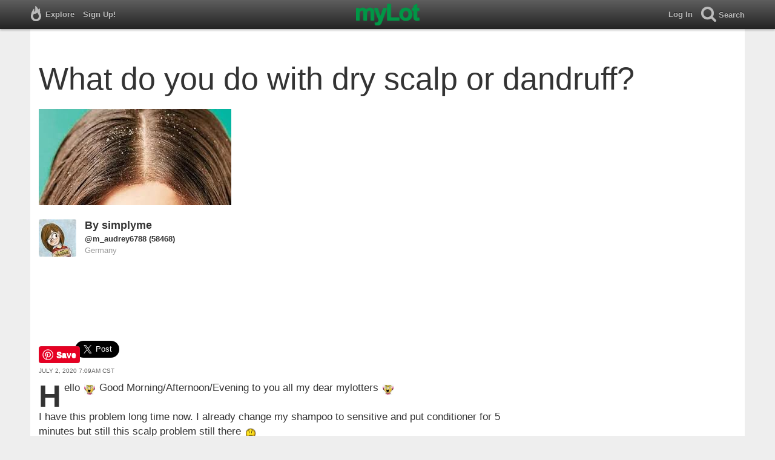

--- FILE ---
content_type: text/html; charset=utf-8
request_url: https://www.mylot.com/post/3380376/what-do-you-do-with-dry-scalp-or-dandruff
body_size: 80297
content:
<!DOCTYPE html>
<html>
<head>
    <title>What do you do with dry scalp or dandruff? / myLot</title>
    <meta charset="utf-8" />
    <meta name="viewport" content="width=device-width,initial-scale=1.0,user-scalable=0" />
    <meta http-equiv="content-language" content="en">
    
    <meta name="description" content="Hello [em]cheering[/em] Good Morning/Afternoon/Evening to you all my dear mylotters [em]cheering[/em]  I have this problem long time now. I already change my..." />    
    <meta property="og:url" content="http://www.mylot.com/post/3380376/what-do-you-do-with-dry-scalp-or-dandruff" />
    <meta property="og:type" content="article" />
    <meta property="og:title" content="What do you do with dry scalp or dandruff? / myLot" />
    <meta property="og:description" content="Hello [em]cheering[/em] Good Morning/Afternoon/Evening to you all my dear mylotters [em]cheering[/em]  I have this problem long time now. I already change my..." />
    <meta property="og:site_name" content="myLot" />
    <meta property="og:image" content="https://img.mylot.com/3127345.jpeg" />

    

    <link href="/Content/cssResponsive?v=ejW_FyjyIF-glpL9atxbZ8tBc8yeIJGtGIq3cg-yznc1" rel="stylesheet"/>

    <script src="https://code.jquery.com/jquery-1.7.1.min.js"></script>
    <script src="https://code.jquery.com/ui/1.8.20/jquery-ui.min.js"></script>
    <script src="/bundles/mylotjs?v=vqpWxx3EJGWlvPNleBf8RW82ZOFZAuiwU703jIBhyEc1"></script>

    <script src="/bundles/discussionresponsivejs?v=kxdAZwEzdWT1XmQfnlMqhY8Ub8S3C8aVgmoLJeln8O81"></script>



        <script>
            window._SWP = {
                pid: 806,
                s1: '', 
                s2: '', 
                callback: function (result) { 
                    if (result && result.success) {
                        if (result.newSubscription) {
                            ga('send', 'event', 'push', 'new subscription');
                        } else {
                            ga('send', 'event', 'push', 'already subscribed');
                        }
                    } else {
                        ga('send', 'event', 'push', 'subscription blocked');
                    }
                }
            };
        </script>
        <script src='https://pushtoast-a.akamaihd.net/2.0/sw.register.js'
                data-pta_domain='www.mylot.com'
                data-pta_owner='b9a1ebdcab65'
                data-pta_id-Site='21025'
                data-pta_webpushid='web.26.apple.com'>
        </script>
</head>
<body>
    

<div id="top-container" class="top-container">
    <div id="top-nav-bar">
        <div id="menu-left">
            <ul>
                <li>
                    <div class="menu menu-explore">      
                        <div class="menu-nav-text">                      
                            Explore                           
                        </div>
                    </div>
                    <div class="menu-sub-container">
                        <a href="/explore/toprated">
                            <div class="menu-sub">
                                Top Rated Discussions
                            </div>
                        </a>
                        <a href="/explore/mostrecent">
                            <div class="menu-sub">
                                Most Recent Discussions
                            </div>
                        </a>
                        <a href="/explore/activity">
                            <div class="menu-sub">
                                Most Recent Activity
                            </div>
                        </a>
                        <a href="/explore/hot">
                            <div class="menu-sub">
                                Hot Discussions
                            </div>
                        </a>
                        <a href="/explore/newuser">
                            <div class="menu-sub">
                                New User Discussions
                            </div>
                        </a>
                        <a href="/explore/noresponses">
                            <div class="menu-sub menu-sub-divider">
                                Discussions w/ No Response
                            </div>
                        </a>
                        <a href="/mylot/help">
                            <div class="menu-sub">
                                Help
                            </div>
                        </a>
                        <a href="/mylot/help/faq">
                            <div class="menu-sub">
                                FAQ
                            </div>
                        </a>
                        <a href="/mylot/earnings">
                            <div class="menu-sub">
                                Earnings Program
                            </div>
                        </a>
                        <a href="/mylot/help/guidelines">
                            <div class="menu-sub">
                                Community Guidelines
                            </div>
                        </a>
                        <a href="/mylot/contact">
                            <div class="menu-sub">
                                Contact
                            </div>
                        </a>
                    </div>
                </li>
                <li>
                    <a rel="nofollow" href="/SignUp">
                        <div class="menu">
                            <div>
                                Sign Up!                         
                            </div>
                        </div>
                    </a>
                </li>                 
                <li>
                    <div id="mylotLogoDivLoggedIn">
                        <a href="/">
                            <img id="mylotlogo" src="/Content/images/myLotGreen.png" />
                            <img id="mylotlogoM" src="/Content/images/myLotGreenM.png" />
                        </a>
                    </div>
                </li>
            </ul>
        </div>
        <div id="menu-right">
            <ul>
                <li id="mnuLog">
                    <a rel="nofollow" href="#" onclick="onLogClk();return false">
                        <div class="menu">
                            <div>
                                Log In                        
                            </div>
                        </div>
                    </a>
                </li>
                <li id="menu-li-search">
                    <div class="menu menu-search"> 
                        <div class="menu-nav-text">                           
                            Search                     
                        </div>   
                    </div>
                    <div class="menu-sub-container-right-container" style="left:-84px !important;">
                        <div class="menu-sub-container-right">
                            <a rel="nofollow" href="#" onclick="onSearchMenuClick(1);return false">
                                <div class="menu-sub">
                                    Tagged Discussions
                                </div>
                            </a>
                            <a rel="nofollow" href="#" onclick="onSearchMenuClick(2);return false">
                                <div class="menu-sub">
                                    Tagged Responses
                                </div>
                            </a>
                            <a rel="nofollow" href="#" onclick="onSearchMenuClick(3);return false">
                                <div class="menu-sub">
                                    Tagged Comments
                                </div>
                            </a>
                            <a rel="nofollow" href="#" onclick="onSearchMenuClick(4);return false">
                                <div class="menu-sub menu-sub-divider">
                                    Tagged All Activity
                                </div>
                            </a>
                            <a rel="nofollow" href="#" onclick="onSearchMenuClick(5);return false">
                                <div class="menu-sub menu-sub-divider">
                                    Users
                                </div>
                            </a>
                            <a rel="nofollow" href="#" onclick="onSearchMenuClick(6);return false">
                                <div class="menu-sub">
                                    Full Text Discussions
                                </div>
                            </a>
                            <a rel="nofollow" href="#" onclick="onSearchMenuClick(7);return false">
                                <div class="menu-sub">
                                    Full Text Responses
                                </div>
                            </a>
                            <a rel="nofollow" href="#" onclick="onSearchMenuClick(8);return false">
                                <div class="menu-sub">
                                    Full Text Comments
                                </div>
                            </a>
                            <a rel="nofollow" href="#" onclick="onSearchMenuClick(9);return false">
                                <div class="menu-sub">
                                    Full Text All Activity
                                </div>
                            </a>
                        </div>
                    </div>
                </li>
                <li>
                    <form id="menu-searchform">
                        <input id="menu-searchbox" type="text" autocomplete="off" spellcheck="false" placeholder="Search" onkeydown="if (event.keyCode == 13) { onSearch(event); event.preventDefault(); return false; }">
                        <span style="float:right"><a id="menu-searchbox-close" href="#">X</a></span>
                    </form>
                </li>
            </ul>
        </div>
    </div>
</div>

<script src="/bundles/headerjs?v=4rQC2BHQ0SeJ_2qU6dvOxQ1-Ik10fkXbKWZoItLZqUA1"></script>

    <div id="mainCnt">
        <div>
            <div id="discTagsTop">
            </div>
            <h1 id="discTit">What do you do with dry scalp or dandruff?</h1>                       
            <div id="main2">                
                


<div id="fb-root"></div>
<div class="main" id="mainArea">                 
 <div id="discImg" style="min-height:159px;"><a href="/image/3127345/"><img style="max-width:318px;max-height:159px" id="discImgImg" alt='' title='' src='https://img.mylot.com/3127345.jpeg'></a></div>     <div class='resAv'>
        <a href='/m_audrey6788'><img class='avatar' width='62' height='62' src='https://img.mylot.com/62x62/2942378.jpeg'></a>             
    </div>
    <div id="discRn">By <a href='/m_audrey6788'>simplyme</a></div><div id="discUn"><a href='/m_audrey6788'>@m_audrey6788</a> (58468)</div><div id='discLoc'>Germany</div>
    <div id='discBox'>
        <div id='discCont'>        
            <div id="top-ad">
<script type='text/javascript'>
    var htmlt = "";
    if ($("#mainArea").width() > 728) {
        htmlt += "<iframe name='ad728x90' src='/Content/ads/tribal/728x90.html' width='728' height='90'></iframe>"
    }
    else {
        htmlt += "<iframe name='ad300x250' src='/Content/ads/tribal/300x250.html' width='300' height='250'></iframe>"
    }
    $("#top-ad").append(htmlt);
    mylotDAL.tribalCounter++;
</script>            </div>         
            <div id='discSoc'>
                <div id='discPin'>
                    <a data-extlinks-ignore="true" href="https://www.pinterest.com/pin/create/button/" data-pin-height="28" data-pin-do="buttonPin">
                        <img src="//assets.pinterest.com/images/pidgets/pinit_fg_en_rect_gray_20.png" />
                    </a>
                </div>
                <div id='discTwt'>
                    <a data-extlinks-ignore="true" class="twitter-share-button" href="https://twitter.com/intent/tweet?text=What+do+you+do+with+dry+scalp+or+dandruff%3f&amp;hashtags=" data-size="large">Tweet</a>
                </div>

                <div class="fb-share-button" data-href="https://www.mylot.com/post/3380376/what-do-you-do-with-dry-scalp-or-dandruff" data-layout="button"></div>
            </div>
            <div id="discDat">July 2, 2020 7:09am CST</div>                         
            <div id='discTxt'><div id='discDes'>Hello <img class='emote' src="/Content/images/emotes/cheering.gif" /> Good Morning/Afternoon/Evening to you all my dear mylotters <img class='emote' src="/Content/images/emotes/cheering.gif" />

I have this problem long time now. I already change my shampoo to sensitive and put conditioner for 5 minutes but still this scalp problem still there <img class='emote' src="/Content/images/emotes/sad.gif" />

Can you help me out? What do you do with dry scalp or dandruff?<img class='emote' src="/Content/images/emotes/confused.gif" />

I hope you can share with me here <img class='emote' src="/Content/images/emotes/happy.gif" />

Have a great day and Happy mylotting <img class='emote' src="/Content/images/emotes/cheering.gif" />

Photo: google</div></div>                

            <div class='discActFoot'>
                <div id='discLiks'><a href='#' onclick='onLikesClick(3,3380376); return false;'>15  people</a> like this</div>

            </div>
        </div>
    </div> 
    
    <div id='resNum'>15 responses</div>

        <div id="resItm_21583217">
            <div id="res_21583217">
                <div class="resAv"><a href='/LadyDuck'><img class='avatar' width='62' height='62' src='https://img.mylot.com/62x62/3272315.jpeg'></a></div>
                <div id="resBox_21583217">
                    <div class="resRn"><a href='/LadyDuck'>Anna</a></div> <div class="resUn"> <a href='/LadyDuck'>@LadyDuck</a> (491192)</div> <div class="resLoc">&bull; Italy</div>
                    <div class="resDat">2 Jul 20</div>
                    <div class="resTxt">

                        <div id="resTxt_21583217">There are specific shampoos to use to fight dandruff. You should consume more food containing zinc, and Vitamin B.
Eat nuts and red meat for Zinc, for Vitamin B eggs, cheese, dark leafy vegetable, whole grains.</div>
                    </div>


                    <div class='discActFoot'>
                        <div id='resLik_21583217'><a href='#' onclick='onLikesClick(1,21583217); return false;'>5  people</a> like this</div>
                        <div id='resTag_21583217'></div>                
                    </div>   
                </div>
            </div>
            <div id='comBox_21583217'>
                                <div id='preNewCom_21583217'></div>
                <div id="comItm_33537852">                           
                    <div class='comArea'>
                        <div id="comCont_33537852">
                            <div class='comAv'><a href='/m_audrey6788'><img class='avatar' width='36' height='36' src='https://img.mylot.com/62x62/2942378.jpeg'></a></div>
                            <div class='resRn'><a href='/m_audrey6788'>simplyme</a></div> <div class='resUn'><a href='/m_audrey6788'>@m_audrey6788</a> (58468)</div> <div class='resLoc'>&bull; Germany</div>
                            <div class='resDat'>2 Jul 20</div>
                                    

                            <div class="comTxt">
                                <div id="comTxt_33537852">Thank you so much. I will check it out.  <img class='emote' src="/Content/images/emotes/happy.gif" /><img class='emote' src="/Content/images/emotes/hugs.gif" /></div>
                            </div>


                            <div class='discActFoot'>
                                <div id="comLik_33537852"><a href='#' onclick='onLikesClick(2,33537852); return false;'>1  person</a> likes this</div>
                                <div id="comTag_33537852"></div>
                            </div>
                        </div>
                    </div>
                </div>
                <div id="comItm_33538057">                           
                    <div class='comArea'>
                        <div id="comCont_33538057">
                            <div class='comAv'><a href='/LadyDuck'><img class='avatar' width='36' height='36' src='https://img.mylot.com/62x62/3272315.jpeg'></a></div>
                            <div class='resRn'><a href='/LadyDuck'>Anna</a></div> <div class='resUn'><a href='/LadyDuck'>@LadyDuck</a> (491192)</div> <div class='resLoc'>&bull; Italy</div>
                            <div class='resDat'>2 Jul 20</div>
                                    

                            <div class="comTxt">
                                <div id="comTxt_33538057"><a href="/sharon6345">@sharon6345</a>  Dandruff can be caused by several problems, too dry skin, some health conditions, not brushing the hair enough, but if there is nothing wrong it comes from the way we eat.</div>
                            </div>


                            <div class='discActFoot'>
                                <div id="comLik_33538057"><a href='#' onclick='onLikesClick(2,33538057); return false;'>1  person</a> likes this</div>
                                <div id="comTag_33538057"></div>
                            </div>
                        </div>
                    </div>
                </div>
                <div id="comItm_33538061">                           
                    <div class='comArea'>
                        <div id="comCont_33538061">
                            <div class='comAv'><a href='/LadyDuck'><img class='avatar' width='36' height='36' src='https://img.mylot.com/62x62/3272315.jpeg'></a></div>
                            <div class='resRn'><a href='/LadyDuck'>Anna</a></div> <div class='resUn'><a href='/LadyDuck'>@LadyDuck</a> (491192)</div> <div class='resLoc'>&bull; Italy</div>
                            <div class='resDat'>2 Jul 20</div>
                                    

                            <div class="comTxt">
                                <div id="comTxt_33538061"><a href="/m_audrey6788">@m_audrey6788</a> I see from your cooking posts that you consume soy sauce very often, soy sauce prevents the absorption of the Zinc into your body.</div>
                            </div>


                            <div class='discActFoot'>
                                <div id="comLik_33538061"><a href='#' onclick='onLikesClick(2,33538061); return false;'>1  person</a> likes this</div>
                                <div id="comTag_33538061"></div>
                            </div>
                        </div>
                    </div>
                </div>
                    <div id='appNewCom_21583217'></div>
                        <div id='morCom_21583217'><a id='morComLnk_21583217' href='#' onclick="onMorComClk(3380376,21583217,3,onclick,323017,1377095);return false;">Show more comments</a></div><div id='morComLod_21583217'><img src='/Content/images/ajax-loader.gif' /></div>
        </div>
    </div>
        <div id="resItm_21583232">
            <div id="res_21583232">
                <div class="resAv"><a href='/thelme55'><img class='avatar' width='62' height='62' src='https://img.mylot.com/62x62/3177005.jpeg'></a></div>
                <div id="resBox_21583232">
                    <div class="resRn"><a href='/thelme55'>Thelma </a></div> <div class="resUn"> <a href='/thelme55'>@thelme55</a> (77615)</div> <div class="resLoc">&bull; Germany</div>
                    <div class="resDat">2 Jul 20</div>
                    <div class="resTxt">

                        <div id="resTxt_21583232">Anna has good advice. When I have that when I was in Pinas, I was using coconut milk and calamansi juice as a conditioner and it helped. I don´t have dandruff here in Germany, maybe because of the weather,</div>
                    </div>


                    <div class='discActFoot'>
                        <div id='resLik_21583232'><a href='#' onclick='onLikesClick(1,21583232); return false;'>3  people</a> like this</div>
                        <div id='resTag_21583232'></div>                
                    </div>   
                </div>
            </div>
            <div id='comBox_21583232'>
                                <div id='preNewCom_21583232'></div>
                <div id="comItm_33537896">                           
                    <div class='comArea'>
                        <div id="comCont_33537896">
                            <div class='comAv'><a href='/m_audrey6788'><img class='avatar' width='36' height='36' src='https://img.mylot.com/62x62/2942378.jpeg'></a></div>
                            <div class='resRn'><a href='/m_audrey6788'>simplyme</a></div> <div class='resUn'><a href='/m_audrey6788'>@m_audrey6788</a> (58468)</div> <div class='resLoc'>&bull; Germany</div>
                            <div class='resDat'>2 Jul 20</div>
                                    

                            <div class="comTxt">
                                <div id="comTxt_33537896">I don`t have dandruff in the Philippines only here in Germany. <img class='emote' src="/Content/images/emotes/sad.gif" /> I will try what Anna said. <img class='emote' src="/Content/images/emotes/happy.gif" /> Thank you so much for sharing and dropping by here. Have a great day and Happy mylotting. See you around in any post <img class='emote' src="/Content/images/emotes/happy.gif" /><img class='emote' src="/Content/images/emotes/hugs.gif" /></div>
                            </div>


                            <div class='discActFoot'>
                                <div id="comLik_33537896"><a href='#' onclick='onLikesClick(2,33537896); return false;'>1  person</a> likes this</div>
                                <div id="comTag_33537896"></div>
                            </div>
                        </div>
                    </div>
                </div>
                <div id="comItm_33537980">                           
                    <div class='comArea'>
                        <div id="comCont_33537980">
                            <div class='comAv'><a href='/thelme55'><img class='avatar' width='36' height='36' src='https://img.mylot.com/62x62/3177005.jpeg'></a></div>
                            <div class='resRn'><a href='/thelme55'>Thelma </a></div> <div class='resUn'><a href='/thelme55'>@thelme55</a> (77615)</div> <div class='resLoc'>&bull; Germany</div>
                            <div class='resDat'>2 Jul 20</div>
                                    

                            <div class="comTxt">
                                <div id="comTxt_33537980"><a href="/m_audrey6788">@m_audrey6788</a> I see. Good luck of getting rid of it.<img class='emote' src="/Content/images/emotes/thumbup.gif" /></div>
                            </div>


                            <div class='discActFoot'>
                                <div id="comLik_33537980"><a href='#' onclick='onLikesClick(2,33537980); return false;'>1  person</a> likes this</div>
                                <div id="comTag_33537980"></div>
                            </div>
                        </div>
                    </div>
                </div>
                <div id="comItm_33538188">                           
                    <div class='comArea'>
                        <div id="comCont_33538188">
                            <div class='comAv'><a href='/m_audrey6788'><img class='avatar' width='36' height='36' src='https://img.mylot.com/62x62/2942378.jpeg'></a></div>
                            <div class='resRn'><a href='/m_audrey6788'>simplyme</a></div> <div class='resUn'><a href='/m_audrey6788'>@m_audrey6788</a> (58468)</div> <div class='resLoc'>&bull; Germany</div>
                            <div class='resDat'>2 Jul 20</div>
                                    

                            <div class="comTxt">
                                <div id="comTxt_33538188"><a href="/thelme55">@thelme55</a> I really do hope so <img class='emote' src="/Content/images/emotes/happy.gif" /><img class='emote' src="/Content/images/emotes/hugs.gif" /></div>
                            </div>


                            <div class='discActFoot'>
                                <div id="comLik_33538188"><a href='#' onclick='onLikesClick(2,33538188); return false;'>1  person</a> likes this</div>
                                <div id="comTag_33538188"></div>
                            </div>
                        </div>
                    </div>
                </div>
                    <div id='appNewCom_21583232'></div>
        </div>
    </div>
        <div id="resItm_21583241">
            <div id="res_21583241">
                <div class="resAv"><a href='/louievill'><img class='avatar' width='62' height='62' src='https://img.mylot.com/62x62/2416577.jpg'></a></div>
                <div id="resBox_21583241">
                    <div class="resRn"><a href='/louievill'>louievill</a></div> <div class="resUn"> <a href='/louievill'>@louievill</a> (28847)</div> <div class="resLoc">&bull; Philippines</div>
                    <div class="resDat">2 Jul 20</div>
                    <div class="resTxt">

                        <div id="resTxt_21583241">Just massage the scalp with coconut oil or virgin coconut oil.</div>
                    </div>


                    <div class='discActFoot'>
                        <div id='resLik_21583241'><a href='#' onclick='onLikesClick(1,21583241); return false;'>2  people</a> like this</div>
                        <div id='resTag_21583241'></div>                
                    </div>   
                </div>
            </div>
            <div id='comBox_21583241'>
                                <div id='preNewCom_21583241'></div>
                <div id="comItm_33537944">                           
                    <div class='comArea'>
                        <div id="comCont_33537944">
                            <div class='comAv'><a href='/m_audrey6788'><img class='avatar' width='36' height='36' src='https://img.mylot.com/62x62/2942378.jpeg'></a></div>
                            <div class='resRn'><a href='/m_audrey6788'>simplyme</a></div> <div class='resUn'><a href='/m_audrey6788'>@m_audrey6788</a> (58468)</div> <div class='resLoc'>&bull; Germany</div>
                            <div class='resDat'>2 Jul 20</div>
                                    

                            <div class="comTxt">
                                <div id="comTxt_33537944">That sounds good and easy to do. I will try that next time if I can find a coconut oil around here <img class='emote' src="/Content/images/emotes/happy.gif" /> Thank you so much for sharing and dropping by here. Have a great day and Happy mylotting. See you around in any post <img class='emote' src="/Content/images/emotes/happy.gif" /><img class='emote' src="/Content/images/emotes/thumbup.gif" /><img class='emote' src="/Content/images/emotes/thumbup.gif" /></div>
                            </div>


                            <div class='discActFoot'>
                                <div id="comLik_33537944"><a href='#' onclick='onLikesClick(2,33537944); return false;'>1  person</a> likes this</div>
                                <div id="comTag_33537944"></div>
                            </div>
                        </div>
                    </div>
                </div>
                    <div id='appNewCom_21583241'></div>
        </div>
    </div>
        <div id="resItm_21593304">
            <div id="res_21593304">
                <div class="resAv"><a href='/simone10'><img class='avatar' width='62' height='62' src='https://img.mylot.com/62x62/3255077.jpeg'></a></div>
                <div id="resBox_21593304">
                    <div class="resRn"><a href='/simone10'>Sharon</a></div> <div class="resUn"> <a href='/simone10'>@simone10</a> (54180)</div> <div class="resLoc">&bull; Louisville, Kentucky</div>
                    <div class="resDat">6 Jul 20</div>
                    <div class="resTxt">

                        <div id="resTxt_21593304">There are shampoos here that help with dandruff. Do you have anything like that there?</div>
                    </div>


                    <div class='discActFoot'>
                        <div id='resLik_21593304'><a href='#' onclick='onLikesClick(1,21593304); return false;'>1  person</a> likes this</div>
                        <div id='resTag_21593304'></div>                
                    </div>   
                </div>
            </div>
            <div id='comBox_21593304'>
                                <div id='preNewCom_21593304'></div>
                <div id="comItm_33557892">                           
                    <div class='comArea'>
                        <div id="comCont_33557892">
                            <div class='comAv'><a href='/m_audrey6788'><img class='avatar' width='36' height='36' src='https://img.mylot.com/62x62/2942378.jpeg'></a></div>
                            <div class='resRn'><a href='/m_audrey6788'>simplyme</a></div> <div class='resUn'><a href='/m_audrey6788'>@m_audrey6788</a> (58468)</div> <div class='resLoc'>&bull; Germany</div>
                            <div class='resDat'>6 Jul 20</div>
                                    

                            <div class="comTxt">
                                <div id="comTxt_33557892">I found one and I`m trying it out now. It helps somehow <img class='emote' src="/Content/images/emotes/happy.gif" /> Thank you so much for sharing and dropping by here. Have a great day and Happy mylotting. See you around in any post <img class='emote' src="/Content/images/emotes/happy.gif" /><img class='emote' src="/Content/images/emotes/hugs.gif" /></div>
                            </div>


                            <div class='discActFoot'>
                                <div id="comLik_33557892"><a href='#' onclick='onLikesClick(2,33557892); return false;'>1  person</a> likes this</div>
                                <div id="comTag_33557892"></div>
                            </div>
                        </div>
                    </div>
                </div>
                <div id="comItm_33581897">                           
                    <div class='comArea'>
                        <div id="comCont_33581897">
                            <div class='comAv'><a href='/m_audrey6788'><img class='avatar' width='36' height='36' src='https://img.mylot.com/62x62/2942378.jpeg'></a></div>
                            <div class='resRn'><a href='/m_audrey6788'>simplyme</a></div> <div class='resUn'><a href='/m_audrey6788'>@m_audrey6788</a> (58468)</div> <div class='resLoc'>&bull; Germany</div>
                            <div class='resDat'>10 Jul 20</div>
                                    

                            <div class="comTxt">
                                <div id="comTxt_33581897"><a href="/simone10">@simone10</a> I think it works. I don`t have too much white flakes now. <img class='emote' src="/Content/images/emotes/cheering.gif" /></div>
                            </div>


                            <div class='discActFoot'>
                                <div id="comLik_33581897"><a href='#' onclick='onLikesClick(2,33581897); return false;'>1  person</a> likes this</div>
                                <div id="comTag_33581897"></div>
                            </div>
                        </div>
                    </div>
                </div>
                <div id="comItm_33570104">                           
                    <div class='comArea'>
                        <div id="comCont_33570104">
                            <div class='comAv'><a href='/simone10'><img class='avatar' width='36' height='36' src='https://img.mylot.com/62x62/3255077.jpeg'></a></div>
                            <div class='resRn'><a href='/simone10'>Sharon</a></div> <div class='resUn'><a href='/simone10'>@simone10</a> (54180)</div> <div class='resLoc'>&bull; Louisville, Kentucky</div>
                            <div class='resDat'>8 Jul 20</div>
                                    

                            <div class="comTxt">
                                <div id="comTxt_33570104"><a href="/m_audrey6788">@m_audrey6788</a> I hope it works for you <img class='emote' src="/Content/images/emotes/happy.gif" /><img class='emote' src="/Content/images/emotes/thumbup.gif" /></div>
                            </div>


                            <div class='discActFoot'>
                                <div id="comLik_33570104"><a href='#' onclick='onLikesClick(2,33570104); return false;'>1  person</a> likes this</div>
                                <div id="comTag_33570104"></div>
                            </div>
                        </div>
                    </div>
                </div>
                    <div id='appNewCom_21593304'></div>
                        <div id='morCom_21593304'><a id='morComLnk_21593304' href='#' onclick="onMorComClk(3380376,21593304,2,onclick,323017,1377945);return false;">Show more comments</a></div><div id='morComLod_21593304'><img src='/Content/images/ajax-loader.gif' /></div>
        </div>
    </div>
        <div id="resItm_21583632">
            <div id="res_21583632">
                <div class="resAv"><a href='/DianneN'><img class='avatar' width='62' height='62' src='https://img.mylot.com/62x62/2855504.jpeg'></a></div>
                <div id="resBox_21583632">
                    <div class="resRn"><a href='/DianneN'>DianneN</a></div> <div class="resUn"> <a href='/DianneN'>@DianneN</a> (247154)</div> <div class="resLoc">&bull; United States</div>
                    <div class="resDat">2 Jul 20</div>
                    <div class="resTxt">

                        <div id="resTxt_21583632">I don't have that problem, but noticed special shampoos in the pharmacy that may help.
I hope you can find them in your country or online.<img class='emote' src="/Content/images/emotes/hugs.gif" /><img class='emote' src="/Content/images/emotes/hugs.gif" /></div>
                    </div>


                    <div class='discActFoot'>
                        <div id='resLik_21583632'><a href='#' onclick='onLikesClick(1,21583632); return false;'>1  person</a> likes this</div>
                        <div id='resTag_21583632'></div>                
                    </div>   
                </div>
            </div>
            <div id='comBox_21583632'>
                                <div id='preNewCom_21583632'></div>
                <div id="comItm_33538894">                           
                    <div class='comArea'>
                        <div id="comCont_33538894">
                            <div class='comAv'><a href='/m_audrey6788'><img class='avatar' width='36' height='36' src='https://img.mylot.com/62x62/2942378.jpeg'></a></div>
                            <div class='resRn'><a href='/m_audrey6788'>simplyme</a></div> <div class='resUn'><a href='/m_audrey6788'>@m_audrey6788</a> (58468)</div> <div class='resLoc'>&bull; Germany</div>
                            <div class='resDat'>2 Jul 20</div>
                                    

                            <div class="comTxt">
                                <div id="comTxt_33538894">I will try to look. <img class='emote' src="/Content/images/emotes/happy.gif" /> Thank you so much for sharing and dropping by here. Have a great day and Happy mylotting. See you around in any post <img class='emote' src="/Content/images/emotes/happy.gif" /><img class='emote' src="/Content/images/emotes/hugs.gif" /></div>
                            </div>


                            <div class='discActFoot'>
                                <div id="comLik_33538894"><a href='#' onclick='onLikesClick(2,33538894); return false;'>1  person</a> likes this</div>
                                <div id="comTag_33538894"></div>
                            </div>
                        </div>
                    </div>
                </div>
                <div id="comItm_33542980">                           
                    <div class='comArea'>
                        <div id="comCont_33542980">
                            <div class='comAv'><a href='/m_audrey6788'><img class='avatar' width='36' height='36' src='https://img.mylot.com/62x62/2942378.jpeg'></a></div>
                            <div class='resRn'><a href='/m_audrey6788'>simplyme</a></div> <div class='resUn'><a href='/m_audrey6788'>@m_audrey6788</a> (58468)</div> <div class='resLoc'>&bull; Germany</div>
                            <div class='resDat'>3 Jul 20</div>
                                    

                            <div class="comTxt">
                                <div id="comTxt_33542980"><a href="/DianneN">@DianneN</a> <img class='emote' src="/Content/images/emotes/happy.gif" /> Thank you <img class='emote' src="/Content/images/emotes/happy.gif" /><img class='emote' src="/Content/images/emotes/hugs.gif" /></div>
                            </div>


                            <div class='discActFoot'>
                                <div id="comLik_33542980"><a href='#' onclick='onLikesClick(2,33542980); return false;'>1  person</a> likes this</div>
                                <div id="comTag_33542980"></div>
                            </div>
                        </div>
                    </div>
                </div>
                <div id="comItm_33539904">                           
                    <div class='comArea'>
                        <div id="comCont_33539904">
                            <div class='comAv'><a href='/DianneN'><img class='avatar' width='36' height='36' src='https://img.mylot.com/62x62/2855504.jpeg'></a></div>
                            <div class='resRn'><a href='/DianneN'>DianneN</a></div> <div class='resUn'><a href='/DianneN'>@DianneN</a> (247154)</div> <div class='resLoc'>&bull; United States</div>
                            <div class='resDat'>2 Jul 20</div>
                                    

                            <div class="comTxt">
                                <div id="comTxt_33539904"><a href="/m_audrey6788">@m_audrey6788</a> I'm sure you can find something that works.  Good luck.<img class='emote' src="/Content/images/emotes/thumbup.gif" /><img class='emote' src="/Content/images/emotes/thumbup.gif" /><img class='emote' src="/Content/images/emotes/hugs.gif" /><img class='emote' src="/Content/images/emotes/happy.gif" /></div>
                            </div>


                            <div class='discActFoot'>
                                <div id="comLik_33539904"><a href='#' onclick='onLikesClick(2,33539904); return false;'>1  person</a> likes this</div>
                                <div id="comTag_33539904"></div>
                            </div>
                        </div>
                    </div>
                </div>
                    <div id='appNewCom_21583632'></div>
                        <div id='morCom_21583632'><a id='morComLnk_21583632' href='#' onclick="onMorComClk(3380376,21583632,2,onclick,323017,1388083);return false;">Show more comments</a></div><div id='morComLod_21583632'><img src='/Content/images/ajax-loader.gif' /></div>
        </div>
    </div>
        <div id="resItm_21583653">
            <div id="res_21583653">
                <div class="resAv"><a href='/rhuenz'><img class='avatar' width='62' height='62' src='https://img.mylot.com/62x62/3167537.jpeg'></a></div>
                <div id="resBox_21583653">
                    <div class="resRn"><a href='/rhuenz'>rhuenz </a></div> <div class="resUn"> <a href='/rhuenz'>@rhuenz</a> (10680)</div> <div class="resLoc">&bull; </div>
                    <div class="resDat">2 Jul 20</div>
                    <div class="resTxt">

                        <div id="resTxt_21583653">If you have troubles due to having dandruff,
Please try to put fresh aloevera gel and coconut oil 
on the inner part of your hair,i mean reached the hair roots.</div>
                    </div>


                    <div class='discActFoot'>
                        <div id='resLik_21583653'><a href='#' onclick='onLikesClick(1,21583653); return false;'>1  person</a> likes this</div>
                        <div id='resTag_21583653'></div>                
                    </div>   
                </div>
            </div>
            <div id='comBox_21583653'>
                                <div id='preNewCom_21583653'></div>
                <div id="comItm_33538891">                           
                    <div class='comArea'>
                        <div id="comCont_33538891">
                            <div class='comAv'><a href='/m_audrey6788'><img class='avatar' width='36' height='36' src='https://img.mylot.com/62x62/2942378.jpeg'></a></div>
                            <div class='resRn'><a href='/m_audrey6788'>simplyme</a></div> <div class='resUn'><a href='/m_audrey6788'>@m_audrey6788</a> (58468)</div> <div class='resLoc'>&bull; Germany</div>
                            <div class='resDat'>2 Jul 20</div>
                                    

                            <div class="comTxt">
                                <div id="comTxt_33538891">I don`t know where to find fresh aloevera around here <img class='emote' src="/Content/images/emotes/sad.gif" /> Thank you so much for sharing and dropping by here. Have a great day and Happy mylotting. See you around in any post <img class='emote' src="/Content/images/emotes/happy.gif" /><img class='emote' src="/Content/images/emotes/hugs.gif" /></div>
                            </div>


                            <div class='discActFoot'>
                                <div id="comLik_33538891"><a href='#' onclick='onLikesClick(2,33538891); return false;'>1  person</a> likes this</div>
                                <div id="comTag_33538891"></div>
                            </div>
                        </div>
                    </div>
                </div>
                <div id="comItm_33538937">                           
                    <div class='comArea'>
                        <div id="comCont_33538937">
                            <div class='comAv'><a href='/m_audrey6788'><img class='avatar' width='36' height='36' src='https://img.mylot.com/62x62/2942378.jpeg'></a></div>
                            <div class='resRn'><a href='/m_audrey6788'>simplyme</a></div> <div class='resUn'><a href='/m_audrey6788'>@m_audrey6788</a> (58468)</div> <div class='resLoc'>&bull; Germany</div>
                            <div class='resDat'>2 Jul 20</div>
                                    

                            <div class="comTxt">
                                <div id="comTxt_33538937"><a href="/rhuenz">@rhuenz</a> Ok. I will try to look at the internet. Thank you <img class='emote' src="/Content/images/emotes/happy.gif" /><img class='emote' src="/Content/images/emotes/hugs.gif" /></div>
                            </div>


                            <div class='discActFoot'>
                                <div id="comLik_33538937"><a href='#' onclick='onLikesClick(2,33538937); return false;'>1  person</a> likes this</div>
                                <div id="comTag_33538937"></div>
                            </div>
                        </div>
                    </div>
                </div>
                <div id="comItm_33538927">                           
                    <div class='comArea'>
                        <div id="comCont_33538927">
                            <div class='comAv'><a href='/rhuenz'><img class='avatar' width='36' height='36' src='https://img.mylot.com/62x62/3167537.jpeg'></a></div>
                            <div class='resRn'><a href='/rhuenz'>rhuenz </a></div> <div class='resUn'><a href='/rhuenz'>@rhuenz</a> (10680)</div> <div class='resLoc'>&bull; </div>
                            <div class='resDat'>2 Jul 20</div>
                                    

                            <div class="comTxt">
                                <div id="comTxt_33538927"><a href="/m_audrey6788">@m_audrey6788</a> always welcome.
Try coconut oil if aloevera is not available</div>
                            </div>


                            <div class='discActFoot'>
                                <div id="comLik_33538927"><a href='#' onclick='onLikesClick(2,33538927); return false;'>1  person</a> likes this</div>
                                <div id="comTag_33538927"></div>
                            </div>
                        </div>
                    </div>
                </div>
                    <div id='appNewCom_21583653'></div>
                        <div id='morCom_21583653'><a id='morComLnk_21583653' href='#' onclick="onMorComClk(3380376,21583653,2,onclick,323017,1482003);return false;">Show more comments</a></div><div id='morComLod_21583653'><img src='/Content/images/ajax-loader.gif' /></div>
        </div>
    </div>
        <div id="resItm_21597499">
            <div id="res_21597499">
                <div class="resAv"><a href='/coolchai'><img class='avatar' width='62' height='62' src='https://img.mylot.com/62x62/2919364.jpeg'></a></div>
                <div id="resBox_21597499">
                    <div class="resRn"><a href='/coolchai'>coolchai</a></div> <div class="resUn"> <a href='/coolchai'>@coolchai</a> (753)</div> <div class="resLoc">&bull; Philippines</div>
                    <div class="resDat">7 Jul 20</div>
                    <div class="resTxt">

                        <div id="resTxt_21597499">i think you should buy a shampoo that is made for Asians, not too sure about this but because some shampoo formula are very strong. miss you sis! <img class='emote' src="/Content/images/emotes/happy.gif" /><img class='emote' src="/Content/images/emotes/wub.gif" /></div>
                    </div>


                    <div class='discActFoot'>
                        <div id='resLik_21597499'><a href='#' onclick='onLikesClick(1,21597499); return false;'>1  person</a> likes this</div>
                        <div id='resTag_21597499'></div>                
                    </div>   
                </div>
            </div>
            <div id='comBox_21597499'>
                                <div id='preNewCom_21597499'></div>
                <div id="comItm_33581950">                           
                    <div class='comArea'>
                        <div id="comCont_33581950">
                            <div class='comAv'><a href='/m_audrey6788'><img class='avatar' width='36' height='36' src='https://img.mylot.com/62x62/2942378.jpeg'></a></div>
                            <div class='resRn'><a href='/m_audrey6788'>simplyme</a></div> <div class='resUn'><a href='/m_audrey6788'>@m_audrey6788</a> (58468)</div> <div class='resLoc'>&bull; Germany</div>
                            <div class='resDat'>10 Jul 20</div>
                                    

                            <div class="comTxt">
                                <div id="comTxt_33581950">I tried to buy the shampoo without silicon content and it works <img class='emote' src="/Content/images/emotes/happy.gif" /> Miss you too Ate so much <img class='emote' src="/Content/images/emotes/hugs.gif" /> Thank you so much for sharing and dropping by here. Have a great day and Happy mylotting. See you around in any post <img class='emote' src="/Content/images/emotes/hugs.gif" /></div>
                            </div>


                            <div class='discActFoot'>
                                <div id="comLik_33581950"></div>
                                <div id="comTag_33581950"></div>
                            </div>
                        </div>
                    </div>
                </div>
                    <div id='appNewCom_21597499'></div>
        </div>
    </div>
        <div id="resItm_21583539">
            <div id="res_21583539">
                <div class="resAv"><a href='/gr8nana6'><img class='avatar' width='62' height='62' src='https://img.mylot.com/62x62/3167306.jpeg'></a></div>
                <div id="resBox_21583539">
                    <div class="resRn"><a href='/gr8nana6'>Anna M. Wilkes</a></div> <div class="resUn"> <a href='/gr8nana6'>@gr8nana6</a> (6614)</div> <div class="resLoc">&bull; Conyers, Georgia</div>
                    <div class="resDat">2 Jul 20</div>
                    <div class="resTxt">

                        <div id="resTxt_21583539">I don't have dry scalp, but like Anna said there are shampoos and conditioners for that..</div>
                    </div>


                    <div class='discActFoot'>
                        <div id='resLik_21583539'><a href='#' onclick='onLikesClick(1,21583539); return false;'>1  person</a> likes this</div>
                        <div id='resTag_21583539'></div>                
                    </div>   
                </div>
            </div>
            <div id='comBox_21583539'>
                                <div id='preNewCom_21583539'></div>
                <div id="comItm_33538521">                           
                    <div class='comArea'>
                        <div id="comCont_33538521">
                            <div class='comAv'><a href='/m_audrey6788'><img class='avatar' width='36' height='36' src='https://img.mylot.com/62x62/2942378.jpeg'></a></div>
                            <div class='resRn'><a href='/m_audrey6788'>simplyme</a></div> <div class='resUn'><a href='/m_audrey6788'>@m_audrey6788</a> (58468)</div> <div class='resLoc'>&bull; Germany</div>
                            <div class='resDat'>2 Jul 20</div>
                                    

                            <div class="comTxt">
                                <div id="comTxt_33538521">Thank you so much. I will check on that <img class='emote' src="/Content/images/emotes/happy.gif" /> Thank you so much for sharing and dropping by here. Have a great day and Happy mylotting. See you around in any post <img class='emote' src="/Content/images/emotes/happy.gif" /><img class='emote' src="/Content/images/emotes/hugs.gif" /></div>
                            </div>


                            <div class='discActFoot'>
                                <div id="comLik_33538521"><a href='#' onclick='onLikesClick(2,33538521); return false;'>1  person</a> likes this</div>
                                <div id="comTag_33538521"></div>
                            </div>
                        </div>
                    </div>
                </div>
                <div id="comItm_33538926">                           
                    <div class='comArea'>
                        <div id="comCont_33538926">
                            <div class='comAv'><a href='/m_audrey6788'><img class='avatar' width='36' height='36' src='https://img.mylot.com/62x62/2942378.jpeg'></a></div>
                            <div class='resRn'><a href='/m_audrey6788'>simplyme</a></div> <div class='resUn'><a href='/m_audrey6788'>@m_audrey6788</a> (58468)</div> <div class='resLoc'>&bull; Germany</div>
                            <div class='resDat'>2 Jul 20</div>
                                    

                            <div class="comTxt">
                                <div id="comTxt_33538926"><a href="/gr8nana6">@gr8nana6</a> I hope so too <img class='emote' src="/Content/images/emotes/happy.gif" /></div>
                            </div>


                            <div class='discActFoot'>
                                <div id="comLik_33538926"><a href='#' onclick='onLikesClick(2,33538926); return false;'>1  person</a> likes this</div>
                                <div id="comTag_33538926"></div>
                            </div>
                        </div>
                    </div>
                </div>
                <div id="comItm_33538707">                           
                    <div class='comArea'>
                        <div id="comCont_33538707">
                            <div class='comAv'><a href='/gr8nana6'><img class='avatar' width='36' height='36' src='https://img.mylot.com/62x62/3167306.jpeg'></a></div>
                            <div class='resRn'><a href='/gr8nana6'>Anna M. Wilkes</a></div> <div class='resUn'><a href='/gr8nana6'>@gr8nana6</a> (6614)</div> <div class='resLoc'>&bull; Conyers, Georgia</div>
                            <div class='resDat'>2 Jul 20</div>
                                    

                            <div class="comTxt">
                                <div id="comTxt_33538707"><a href="/m_audrey6788">@m_audrey6788</a> No problem I hope you will find a good shampoo to help.You have a great day also</div>
                            </div>


                            <div class='discActFoot'>
                                <div id="comLik_33538707"><a href='#' onclick='onLikesClick(2,33538707); return false;'>1  person</a> likes this</div>
                                <div id="comTag_33538707"></div>
                            </div>
                        </div>
                    </div>
                </div>
                    <div id='appNewCom_21583539'></div>
                        <div id='morCom_21583539'><a id='morComLnk_21583539' href='#' onclick="onMorComClk(3380376,21583539,2,onclick,323017,1382070);return false;">Show more comments</a></div><div id='morComLod_21583539'><img src='/Content/images/ajax-loader.gif' /></div>
        </div>
    </div>
        <div id="resItm_21583634">
            <div id="res_21583634">
                <div class="resAv"><a href='/JESSY3236'><img class='avatar' width='62' height='62' src='https://img.mylot.com/62x62/2727307.jpeg'></a></div>
                <div id="resBox_21583634">
                    <div class="resRn"><a href='/JESSY3236'>Jessica</a></div> <div class="resUn"> <a href='/JESSY3236'>@JESSY3236</a> (21410)</div> <div class="resLoc">&bull; United States</div>
                    <div class="resDat">2 Jul 20</div>
                    <div class="resTxt">

                        <div id="resTxt_21583634">I used to have dandruff bad and my mother git me some shampoo stuff that is nasty. It's basically tar. But it did work. I think it was called T Gel.</div>
                    </div>


                    <div class='discActFoot'>
                        <div id='resLik_21583634'><a href='#' onclick='onLikesClick(1,21583634); return false;'>1  person</a> likes this</div>
                        <div id='resTag_21583634'></div>                
                    </div>   
                </div>
            </div>
            <div id='comBox_21583634'>
                                <div id='preNewCom_21583634'></div>
                <div id="comItm_33538896">                           
                    <div class='comArea'>
                        <div id="comCont_33538896">
                            <div class='comAv'><a href='/m_audrey6788'><img class='avatar' width='36' height='36' src='https://img.mylot.com/62x62/2942378.jpeg'></a></div>
                            <div class='resRn'><a href='/m_audrey6788'>simplyme</a></div> <div class='resUn'><a href='/m_audrey6788'>@m_audrey6788</a> (58468)</div> <div class='resLoc'>&bull; Germany</div>
                            <div class='resDat'>2 Jul 20</div>
                                    

                            <div class="comTxt">
                                <div id="comTxt_33538896">I will see if I can find that online <img class='emote' src="/Content/images/emotes/happy.gif" /> Thank you so much for sharing and dropping by here. Have a great day and Happy mylotting. See you around in any post <img class='emote' src="/Content/images/emotes/happy.gif" /><img class='emote' src="/Content/images/emotes/hugs.gif" /></div>
                            </div>


                            <div class='discActFoot'>
                                <div id="comLik_33538896"><a href='#' onclick='onLikesClick(2,33538896); return false;'>1  person</a> likes this</div>
                                <div id="comTag_33538896"></div>
                            </div>
                        </div>
                    </div>
                </div>
                    <div id='appNewCom_21583634'></div>
        </div>
    </div>
        <div id="resItm_21583382">
            <div id="res_21583382">
                <div class="resAv"><a href='/birjudanak'><img class='avatar' width='62' height='62' src='https://img.mylot.com/62x62/3120759.jpeg'></a></div>
                <div id="resBox_21583382">
                    <div class="resRn"><a href='/birjudanak'>BirDan</a></div> <div class="resUn"> <a href='/birjudanak'>@birjudanak</a> (14316)</div> <div class="resLoc">&bull; India</div>
                    <div class="resDat">2 Jul 20</div>
                    <div class="resTxt">

                        <div id="resTxt_21583382">Here we use head and shoulder shampoo which work well for me. There are some videos i seen that they add two three oil mixed then make it hot then use it and wash hair.</div>
                    </div>


                    <div class='discActFoot'>
                        <div id='resLik_21583382'><a href='#' onclick='onLikesClick(1,21583382); return false;'>1  person</a> likes this</div>
                        <div id='resTag_21583382'></div>                
                    </div>   
                </div>
            </div>
            <div id='comBox_21583382'>
                                <div id='preNewCom_21583382'></div>
                <div id="comItm_33538200">                           
                    <div class='comArea'>
                        <div id="comCont_33538200">
                            <div class='comAv'><a href='/m_audrey6788'><img class='avatar' width='36' height='36' src='https://img.mylot.com/62x62/2942378.jpeg'></a></div>
                            <div class='resRn'><a href='/m_audrey6788'>simplyme</a></div> <div class='resUn'><a href='/m_audrey6788'>@m_audrey6788</a> (58468)</div> <div class='resLoc'>&bull; Germany</div>
                            <div class='resDat'>2 Jul 20</div>
                                    

                            <div class="comTxt">
                                <div id="comTxt_33538200">Oh ok. I will check it out. <img class='emote' src="/Content/images/emotes/happy.gif" /> Thank you so much for sharing and dropping by here. Have a great day and Happy mylotting. See you around in any post <img class='emote' src="/Content/images/emotes/happy.gif" /><img class='emote' src="/Content/images/emotes/thumbup.gif" /></div>
                            </div>


                            <div class='discActFoot'>
                                <div id="comLik_33538200"><a href='#' onclick='onLikesClick(2,33538200); return false;'>1  person</a> likes this</div>
                                <div id="comTag_33538200"></div>
                            </div>
                        </div>
                    </div>
                </div>
                    <div id='appNewCom_21583382'></div>
        </div>
    </div>
        <div id="resItm_21588182">
            <div id="res_21588182">
                <div class="resAv"><a href='/ridingbet'><img class='avatar' width='62' height='62' src='https://img.mylot.com/62x62/2996539.jpeg'></a></div>
                <div id="resBox_21588182">
                    <div class="resRn"><a href='/ridingbet'>ingrid</a></div> <div class="resUn"> <a href='/ridingbet'>@ridingbet</a> (66854)</div> <div class="resLoc">&bull; Philippines</div>
                    <div class="resDat">4 Jul 20</div>
                    <div class="resTxt">

                        <div id="resTxt_21588182">a very mild shampoo and virgin coconut oil can lubricate the drying scalp. also when it is so hot during summer, the scalp produces extra sebum (oil) or the glands in our scalp are hyperactive.</div>
                    </div>


                    <div class='discActFoot'>
                        <div id='resLik_21588182'><a href='#' onclick='onLikesClick(1,21588182); return false;'>1  person</a> likes this</div>
                        <div id='resTag_21588182'></div>                
                    </div>   
                </div>
            </div>
            <div id='comBox_21588182'>
                                <div id='preNewCom_21588182'></div>
                <div id="comItm_33548072">                           
                    <div class='comArea'>
                        <div id="comCont_33548072">
                            <div class='comAv'><a href='/m_audrey6788'><img class='avatar' width='36' height='36' src='https://img.mylot.com/62x62/2942378.jpeg'></a></div>
                            <div class='resRn'><a href='/m_audrey6788'>simplyme</a></div> <div class='resUn'><a href='/m_audrey6788'>@m_audrey6788</a> (58468)</div> <div class='resLoc'>&bull; Germany</div>
                            <div class='resDat'>4 Jul 20</div>
                                    

                            <div class="comTxt">
                                <div id="comTxt_33548072">Oh ok. I will check that out <img class='emote' src="/Content/images/emotes/happy.gif" /> Thank you so much for sharing and dropping by here. Have a great day and Happy mylotting. See you around in any post <img class='emote' src="/Content/images/emotes/happy.gif" /><img class='emote' src="/Content/images/emotes/thumbup.gif" /></div>
                            </div>


                            <div class='discActFoot'>
                                <div id="comLik_33548072"><a href='#' onclick='onLikesClick(2,33548072); return false;'>1  person</a> likes this</div>
                                <div id="comTag_33548072"></div>
                            </div>
                        </div>
                    </div>
                </div>
                    <div id='appNewCom_21588182'></div>
        </div>
    </div>
        <div id="resItm_21654963">
            <div id="res_21654963">
                <div class="resAv"><a href='/Julie555'><img class='avatar' width='62' height='62' src='https://img.mylot.com/62x62/2879816.jpeg'></a></div>
                <div id="resBox_21654963">
                    <div class="resRn"><a href='/Julie555'>Jules</a></div> <div class="resUn"> <a href='/Julie555'>@Julie555</a> (4156)</div> <div class="resLoc">&bull; Russian Federation</div>
                    <div class="resDat">30 Jul 20</div>
                    <div class="resTxt">

                        <div id="resTxt_21654963">Try mix any carrier oil, like coconut or olive oil with rosemary essential oil. It should relieve this problem significantly <img class='emote' src="/Content/images/emotes/happy.gif" /></div>
                    </div>


                    <div class='discActFoot'>
                        <div id='resLik_21654963'><a href='#' onclick='onLikesClick(1,21654963); return false;'>1  person</a> likes this</div>
                        <div id='resTag_21654963'></div>                
                    </div>   
                </div>
            </div>
            <div id='comBox_21654963'>
                                <div id='preNewCom_21654963'></div>
                <div id="comItm_33684679">                           
                    <div class='comArea'>
                        <div id="comCont_33684679">
                            <div class='comAv'><a href='/m_audrey6788'><img class='avatar' width='36' height='36' src='https://img.mylot.com/62x62/2942378.jpeg'></a></div>
                            <div class='resRn'><a href='/m_audrey6788'>simplyme</a></div> <div class='resUn'><a href='/m_audrey6788'>@m_audrey6788</a> (58468)</div> <div class='resLoc'>&bull; Germany</div>
                            <div class='resDat'>30 Jul 20</div>
                                    

                            <div class="comTxt">
                                <div id="comTxt_33684679">Ok. I will try that <img class='emote' src="/Content/images/emotes/happy.gif" /> Thank you so much for sharing and dropping by here. Have a great day and Happy mylotting. See you around in any post <img class='emote' src="/Content/images/emotes/happy.gif" /><img class='emote' src="/Content/images/emotes/hugs.gif" /></div>
                            </div>


                            <div class='discActFoot'>
                                <div id="comLik_33684679"><a href='#' onclick='onLikesClick(2,33684679); return false;'>1  person</a> likes this</div>
                                <div id="comTag_33684679"></div>
                            </div>
                        </div>
                    </div>
                </div>
                    <div id='appNewCom_21654963'></div>
        </div>
    </div>
        <div id="resItm_21583524">
            <div id="res_21583524">
                <div class="resAv"><a href='/Janet357'><img class='avatar' width='62' height='62' src='https://img.mylot.com/62x62/3133196.jpeg'></a></div>
                <div id="resBox_21583524">
                    <div class="resRn"><a href='/Janet357'>Simone </a></div> <div class="resUn"> <a href='/Janet357'>@Janet357</a> (75639)</div> <div class="resLoc">&bull; </div>
                    <div class="resDat">2 Jul 20</div>
                    <div class="resTxt">

                        <div id="resTxt_21583524">I used another brand of shampoo. I use.lemon something and rub it on my scalp.</div>
                    </div>


                    <div class='discActFoot'>
                        <div id='resLik_21583524'><a href='#' onclick='onLikesClick(1,21583524); return false;'>1  person</a> likes this</div>
                        <div id='resTag_21583524'></div>                
                    </div>   
                </div>
            </div>
            <div id='comBox_21583524'>
                                <div id='preNewCom_21583524'></div>
                <div id="comItm_33538486">                           
                    <div class='comArea'>
                        <div id="comCont_33538486">
                            <div class='comAv'><a href='/m_audrey6788'><img class='avatar' width='36' height='36' src='https://img.mylot.com/62x62/2942378.jpeg'></a></div>
                            <div class='resRn'><a href='/m_audrey6788'>simplyme</a></div> <div class='resUn'><a href='/m_audrey6788'>@m_audrey6788</a> (58468)</div> <div class='resLoc'>&bull; Germany</div>
                            <div class='resDat'>2 Jul 20</div>
                                    

                            <div class="comTxt">
                                <div id="comTxt_33538486">May I know the brand of the shampoo? <img class='emote' src="/Content/images/emotes/happy.gif" /> How are you? <img class='emote' src="/Content/images/emotes/happy.gif" /> Thank you so much for sharing and dropping by here. Have a great day and Happy mylotting. See you around in any post <img class='emote' src="/Content/images/emotes/happy.gif" /><img class='emote' src="/Content/images/emotes/hugs.gif" /></div>
                            </div>


                            <div class='discActFoot'>
                                <div id="comLik_33538486"></div>
                                <div id="comTag_33538486"></div>
                            </div>
                        </div>
                    </div>
                </div>
                    <div id='appNewCom_21583524'></div>
        </div>
    </div>
        <div id="resItm_21583946">
            <div id="res_21583946">
                <div class="resAv"><a href='/Adie04'><img class='avatar' width='62' height='62' src='https://img.mylot.com/62x62/3125803.jpeg'></a></div>
                <div id="resBox_21583946">
                    <div class="resRn"><a href='/Adie04'>Adie</a></div> <div class="resUn"> <a href='/Adie04'>@Adie04</a> (17353)</div> <div class="resLoc">&bull; </div>
                    <div class="resDat">2 Jul 20</div>
                    <div class="resTxt">

                        <div id="resTxt_21583946">Lucky I have no dandruff. Dry scalp? Bald, mom always said to apply coconut oil..
Let's see.... Dandruff... Oh gosh I don't remember how I treat my dandruff. But been like umm....  20 years already I don't have dandruff.</div>
                    </div>


                    <div class='discActFoot'>
                        <div id='resLik_21583946'><a href='#' onclick='onLikesClick(1,21583946); return false;'>1  person</a> likes this</div>
                        <div id='resTag_21583946'></div>                
                    </div>   
                </div>
            </div>
            <div id='comBox_21583946'>
                                <div id='preNewCom_21583946'></div>
                <div id="comItm_33539721">                           
                    <div class='comArea'>
                        <div id="comCont_33539721">
                            <div class='comAv'><a href='/m_audrey6788'><img class='avatar' width='36' height='36' src='https://img.mylot.com/62x62/2942378.jpeg'></a></div>
                            <div class='resRn'><a href='/m_audrey6788'>simplyme</a></div> <div class='resUn'><a href='/m_audrey6788'>@m_audrey6788</a> (58468)</div> <div class='resLoc'>&bull; Germany</div>
                            <div class='resDat'>2 Jul 20</div>
                                    

                            <div class="comTxt">
                                <div id="comTxt_33539721">You`re so lucky for not having this kind of problem <img class='emote' src="/Content/images/emotes/happy.gif" /> Thank you so much for sharing and dropping by here. Have a great day and Happy mylotting. See you around in any post <img class='emote' src="/Content/images/emotes/happy.gif" /><img class='emote' src="/Content/images/emotes/thumbup.gif" /></div>
                            </div>


                            <div class='discActFoot'>
                                <div id="comLik_33539721"></div>
                                <div id="comTag_33539721"></div>
                            </div>
                        </div>
                    </div>
                </div>
                    <div id='appNewCom_21583946'></div>
        </div>
    </div>
        <div id="resItm_21583229">
            <div id="res_21583229">
                <div class="resAv"><a href='/stine1online'><img class='avatar' width='62' height='62' src='https://img.mylot.com/62x62/2713048.jpeg'></a></div>
                <div id="resBox_21583229">
                    <div class="resRn"><a href='/stine1online'>Christine aka stine1</a></div> <div class="resUn"> <a href='/stine1online'>@stine1online</a> (835)</div> <div class="resLoc">&bull; Germany</div>
                    <div class="resDat">2 Jul 20</div>
                    <div class="resTxt">

                        <div id="resTxt_21583229">I used to have these problems as well until I stopped using shampoo with silicones. I am using silicone free shampoos for over 10 years and the problems disappeared after a few weeks.</div>
                    </div>


                    <div class='discActFoot'>
                        <div id='resLik_21583229'><a href='#' onclick='onLikesClick(1,21583229); return false;'>1  person</a> likes this</div>
                        <div id='resTag_21583229'></div>                
                    </div>   
                </div>
            </div>
            <div id='comBox_21583229'>
                                <div id='preNewCom_21583229'></div>
                <div id="comItm_33537874">                           
                    <div class='comArea'>
                        <div id="comCont_33537874">
                            <div class='comAv'><a href='/m_audrey6788'><img class='avatar' width='36' height='36' src='https://img.mylot.com/62x62/2942378.jpeg'></a></div>
                            <div class='resRn'><a href='/m_audrey6788'>simplyme</a></div> <div class='resUn'><a href='/m_audrey6788'>@m_audrey6788</a> (58468)</div> <div class='resLoc'>&bull; Germany</div>
                            <div class='resDat'>2 Jul 20</div>
                                    

                            <div class="comTxt">
                                <div id="comTxt_33537874">Oh ok. I will check a shampoo without silicone. <img class='emote' src="/Content/images/emotes/happy.gif" /> Thank you so much for sharing and dropping by here. Have a great day and Happy mylotting. See you around in any post <img class='emote' src="/Content/images/emotes/happy.gif" /><img class='emote' src="/Content/images/emotes/hugs.gif" /></div>
                            </div>


                            <div class='discActFoot'>
                                <div id="comLik_33537874"><a href='#' onclick='onLikesClick(2,33537874); return false;'>1  person</a> likes this</div>
                                <div id="comTag_33537874"></div>
                            </div>
                        </div>
                    </div>
                </div>
                    <div id='appNewCom_21583229'></div>
        </div>
    </div>
    <div id="resItmsMor"></div>
    <div id="discLod"><img src="/Content/images/loading.gif" /></div>       
</div>
<div id="RR">
    <span id="adRRtop"></span>
    <div id="adRR"></div>
    <div id="ymal"></div>
    <span id="ymalBot"></span>
</div>
<div id="popLik" title="Likes"></div>


            </div>
        </div>
    </div>

    
    
    <script>
        var myLotApiServiceUrl = "https://api.mylot.com/ApiService.svc";
        var userPrivilegeId = parseInt("0");
        var loggedInUserId = parseInt("0");
        var loggedInUserName = "";
        var token = "";
        var svc = "https://api.mylot.com/ApiService.svc";
        var svcUrl = svc;
        var discussionId = parseInt("3380376");
        var responseId = parseInt("0");
        var commentId = parseInt("0");
        var suggestionUserCount = parseInt("50");
        var likedUserCount = parseInt("100");
        var moreCommentsCount = parseInt("10");
        var prevCommentsCount = parseInt("3");
        var discussionResponseCount = parseInt("20");
        var commentCountPerResponse = parseInt("3")
        var resNum = parseInt("15");
        var referringUserName = "m_audrey6788";
        var isSensitive = Boolean(true);
        var globalData = {"Discussion":{"DiscussionId":3380376,"UserId":323017,"LikeCount":15,"Like":false},"Responses":[{"ResponseId":21583217,"UserId":1377095,"Like":false,"LikeCount":5},{"ResponseId":21583232,"UserId":1419963,"Like":false,"LikeCount":3},{"ResponseId":21583241,"UserId":1133200,"Like":false,"LikeCount":2},{"ResponseId":21593304,"UserId":1377945,"Like":false,"LikeCount":1},{"ResponseId":21583632,"UserId":1388083,"Like":false,"LikeCount":1},{"ResponseId":21583653,"UserId":1482003,"Like":false,"LikeCount":1},{"ResponseId":21597499,"UserId":310540,"Like":false,"LikeCount":1},{"ResponseId":21583539,"UserId":1382070,"Like":false,"LikeCount":1},{"ResponseId":21583634,"UserId":1391311,"Like":false,"LikeCount":1},{"ResponseId":21583382,"UserId":1392555,"Like":false,"LikeCount":1},{"ResponseId":21588182,"UserId":1394720,"Like":false,"LikeCount":1},{"ResponseId":21654963,"UserId":1426534,"Like":false,"LikeCount":1},{"ResponseId":21583524,"UserId":1448102,"Like":false,"LikeCount":1},{"ResponseId":21583946,"UserId":1480726,"Like":false,"LikeCount":1},{"ResponseId":21583229,"UserId":1376131,"Like":false,"LikeCount":1}],"Comments":[{"CommentId":33537852,"ResponseId":21583217,"UserId":323017,"Like":false,"LikeCount":1},{"CommentId":33538057,"ResponseId":21583217,"UserId":1377095,"Like":false,"LikeCount":1},{"CommentId":33537874,"ResponseId":21583229,"UserId":323017,"Like":false,"LikeCount":1},{"CommentId":33537896,"ResponseId":21583232,"UserId":323017,"Like":false,"LikeCount":1},{"CommentId":33538061,"ResponseId":21583217,"UserId":1377095,"Like":false,"LikeCount":1},{"CommentId":33537980,"ResponseId":21583232,"UserId":1419963,"Like":false,"LikeCount":1},{"CommentId":33538188,"ResponseId":21583232,"UserId":323017,"Like":false,"LikeCount":1},{"CommentId":33537944,"ResponseId":21583241,"UserId":323017,"Like":false,"LikeCount":1},{"CommentId":33538200,"ResponseId":21583382,"UserId":323017,"Like":false,"LikeCount":1},{"CommentId":33538486,"ResponseId":21583524,"UserId":323017,"Like":false,"LikeCount":0},{"CommentId":33538521,"ResponseId":21583539,"UserId":323017,"Like":false,"LikeCount":1},{"CommentId":33538926,"ResponseId":21583539,"UserId":323017,"Like":false,"LikeCount":1},{"CommentId":33538894,"ResponseId":21583632,"UserId":323017,"Like":false,"LikeCount":1},{"CommentId":33538707,"ResponseId":21583539,"UserId":1382070,"Like":false,"LikeCount":1},{"CommentId":33542980,"ResponseId":21583632,"UserId":323017,"Like":false,"LikeCount":1},{"CommentId":33538896,"ResponseId":21583634,"UserId":323017,"Like":false,"LikeCount":1},{"CommentId":33538891,"ResponseId":21583653,"UserId":323017,"Like":false,"LikeCount":1},{"CommentId":33538937,"ResponseId":21583653,"UserId":323017,"Like":false,"LikeCount":1},{"CommentId":33539721,"ResponseId":21583946,"UserId":323017,"Like":false,"LikeCount":0},{"CommentId":33548072,"ResponseId":21588182,"UserId":323017,"Like":false,"LikeCount":1},{"CommentId":33557892,"ResponseId":21593304,"UserId":323017,"Like":false,"LikeCount":1},{"CommentId":33581897,"ResponseId":21593304,"UserId":323017,"Like":false,"LikeCount":1},{"CommentId":33581950,"ResponseId":21597499,"UserId":323017,"Like":false,"LikeCount":0},{"CommentId":33684679,"ResponseId":21654963,"UserId":323017,"Like":false,"LikeCount":1},{"CommentId":33570104,"ResponseId":21593304,"UserId":1377945,"Like":false,"LikeCount":1},{"CommentId":33539904,"ResponseId":21583632,"UserId":1388083,"Like":false,"LikeCount":1},{"CommentId":33538927,"ResponseId":21583653,"UserId":1482003,"Like":false,"LikeCount":1}],"DiscussionLikes":[],"ResponseLikes":[],"CommentLikes":[]}

        mylotDALCalls.getLikeUsers(token, svc, loggedInUserId, likedUserCount);

        
        setInterval(function () { ping('What do you do with dry scalp or dandruff?'); }, 1000);

        var sim = Array();
    </script>

    <script async defer src="//assets.pinterest.com/js/pinit.js"></script>
    <script src="//www.googleadservices.com/pagead/conversion.js"></script>


    
</body>
</html>